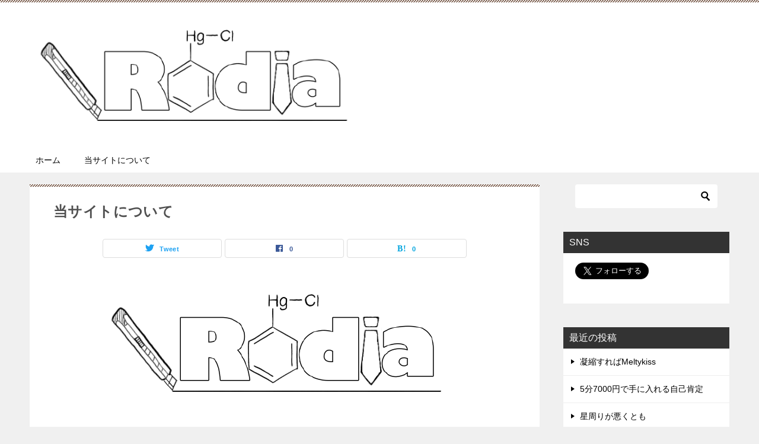

--- FILE ---
content_type: text/html; charset=utf-8
request_url: https://accounts.google.com/o/oauth2/postmessageRelay?parent=https%3A%2F%2Frodia-396.com&jsh=m%3B%2F_%2Fscs%2Fabc-static%2F_%2Fjs%2Fk%3Dgapi.lb.en.2kN9-TZiXrM.O%2Fd%3D1%2Frs%3DAHpOoo_B4hu0FeWRuWHfxnZ3V0WubwN7Qw%2Fm%3D__features__
body_size: 162
content:
<!DOCTYPE html><html><head><title></title><meta http-equiv="content-type" content="text/html; charset=utf-8"><meta http-equiv="X-UA-Compatible" content="IE=edge"><meta name="viewport" content="width=device-width, initial-scale=1, minimum-scale=1, maximum-scale=1, user-scalable=0"><script src='https://ssl.gstatic.com/accounts/o/2580342461-postmessagerelay.js' nonce="NxhIVSRzJqoB9oiaW921ew"></script></head><body><script type="text/javascript" src="https://apis.google.com/js/rpc:shindig_random.js?onload=init" nonce="NxhIVSRzJqoB9oiaW921ew"></script></body></html>